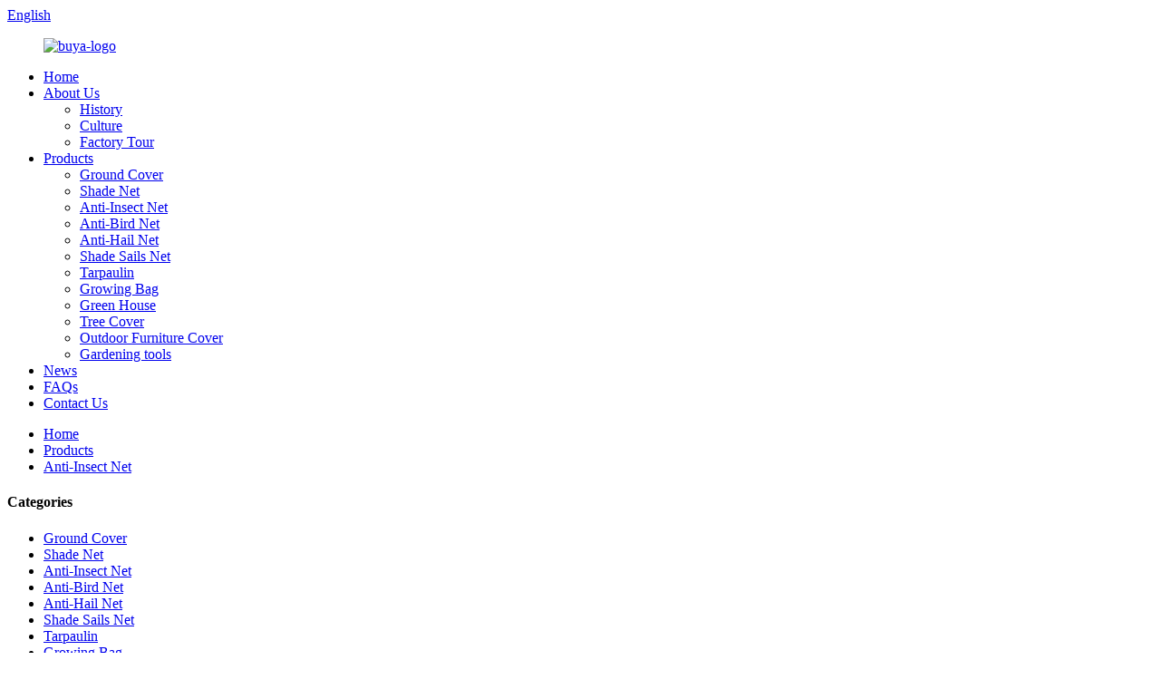

--- FILE ---
content_type: text/html
request_url: http://ka.baiaopolymer.com/anti-insect-net/
body_size: 7363
content:
<!DOCTYPE html>
<html dir="ltr" lang="en">
<head>
<meta http-equiv="Content-Type" content="text/html; charset=UTF-8" />
<!-- Global site tag (gtag.js) - Google Analytics -->
<script async src="https://www.googletagmanager.com/gtag/js?id=UA-236102438-2"></script>
<script>
  window.dataLayer = window.dataLayer || [];
  function gtag(){dataLayer.push(arguments);}
  gtag('js', new Date());

  gtag('config', 'UA-236102438-2');
</script>

<title>Anti-Insect Net Manufacturers - China Anti-Insect Net Factory &amp; Suppliers</title>
<meta name="viewport" content="width=device-width,initial-scale=1,minimum-scale=1,maximum-scale=1,user-scalable=no">
<link rel="apple-touch-icon-precomposed" href="">
<meta name="format-detection" content="telephone=no">
<meta name="apple-mobile-web-app-capable" content="yes">
<meta name="apple-mobile-web-app-status-bar-style" content="black">
<link href="//cdn.globalso.com/baiaopolymer/style/global/style.css" rel="stylesheet">
<link href="//cdn.globalso.com/baiaopolymer/style/public/public.css" rel="stylesheet">

<link rel="shortcut icon" href="//cdn.globalso.com/baiaopolymer/ico.png" />
<link rel="canonical" href="https://www.baiaopolymer.com/anti-insect-net/" />
<meta name="description" content="Anti-Insect Net Manufacturers, Factory, Suppliers From China, We have a big inventory to fulfill our customer's requires and needs. " />
</head>
<body>
<div class="container">
<header class=" web_head">
    <div class="head_top">
      <div class="layout">
        <div class="head_right">
          <div class="change-language ensemble">
  <div class="change-language-info">
    <div class="change-language-title medium-title">
       <div class="language-flag language-flag-en"><a href="https://www.baiaopolymer.com/"><b class="country-flag"></b><span>English</span> </a></div>
       <b class="language-icon"></b> 
    </div>
	<div class="change-language-cont sub-content">
        <div class="empty"></div>
    </div>
  </div>
</div>
<!--theme258-->          <b id="btn-search" class="btn--search"></b>
        </div>
      </div>
    </div>
    <div class="head_layer">
      <div class="layout">
        <figure class="logo"><a href="https://www.baiaopolymer.com/">
                <img src="//cdn.globalso.com/baiaopolymer/buya-logo.png" alt="buya-logo">
                </a></figure>
        <nav class="nav_wrap">
           <ul class="head_nav">
        <li><a href="/">Home</a></li>
<li><a href="https://www.baiaopolymer.com/about-us/">About Us</a>
<ul class="sub-menu">
	<li><a href="https://www.baiaopolymer.com/history/">History</a></li>
	<li><a href="https://www.baiaopolymer.com/culture/">Culture</a></li>
	<li><a href="https://www.baiaopolymer.com/factory-tour/">Factory Tour</a></li>
</ul>
</li>
<li class="current-menu-ancestor current-menu-parent"><a href="https://www.baiaopolymer.com/products/">Products</a>
<ul class="sub-menu">
	<li><a href="https://www.baiaopolymer.com/ground-cover/">Ground Cover</a></li>
	<li><a href="https://www.baiaopolymer.com/shade-net/">Shade Net</a></li>
	<li class="nav-current"><a href="https://www.baiaopolymer.com/anti-insect-net/">Anti-Insect Net</a></li>
	<li><a href="https://www.baiaopolymer.com/anti-bird-net/">Anti-Bird Net</a></li>
	<li><a href="https://www.baiaopolymer.com/anti-hail-net/">Anti-Hail Net</a></li>
	<li><a href="https://www.baiaopolymer.com/shade-sails-net/">Shade Sails Net</a></li>
	<li><a href="https://www.baiaopolymer.com/tarpaulin/">Tarpaulin</a></li>
	<li><a href="https://www.baiaopolymer.com/growing-bag/">Growing Bag</a></li>
	<li><a href="https://www.baiaopolymer.com/green-house/">Green House</a></li>
	<li><a href="https://www.baiaopolymer.com/tree-cover/">Tree Cover</a></li>
	<li><a href="https://www.baiaopolymer.com/outdoor-furniture-cover/">Outdoor Furniture Cover</a></li>
	<li><a href="https://www.baiaopolymer.com/gardening-tools/">Gardening tools</a></li>
</ul>
</li>
<li><a href="https://www.baiaopolymer.com/news/">News</a></li>
<li><a href="https://www.baiaopolymer.com/faqs/">FAQs</a></li>
<li><a href="https://www.baiaopolymer.com/contact-us/">Contact Us</a></li>
      </ul>
        </nav>
      </div>
    </div>
  </header><div class="path_bar">
    <div class="layout">
      <ul>
       <li> <a itemprop="breadcrumb" href="https://www.baiaopolymer.com/">Home</a></li><li> <a itemprop="breadcrumb" href="https://www.baiaopolymer.com/products/" title="Products">Products</a> </li><li> <a href="#">Anti-Insect Net</a></li>
      </ul>
    </div>
  </div>
<section class="web_main page_main">
  <div class="layout">
    <aside class="aside">
  <section class="aside-wrap">
    <section class="side-widget">
    <div class="side-tit-bar">
      <h4 class="side-tit">Categories</h4>
    </div>
    <ul class="side-cate">
      <li><a href="https://www.baiaopolymer.com/ground-cover/">Ground Cover</a></li>
<li><a href="https://www.baiaopolymer.com/shade-net/">Shade Net</a></li>
<li class="nav-current"><a href="https://www.baiaopolymer.com/anti-insect-net/">Anti-Insect Net</a></li>
<li><a href="https://www.baiaopolymer.com/anti-bird-net/">Anti-Bird Net</a></li>
<li><a href="https://www.baiaopolymer.com/anti-hail-net/">Anti-Hail Net</a></li>
<li><a href="https://www.baiaopolymer.com/shade-sails-net/">Shade Sails Net</a></li>
<li><a href="https://www.baiaopolymer.com/tarpaulin/">Tarpaulin</a></li>
<li><a href="https://www.baiaopolymer.com/growing-bag/">Growing Bag</a></li>
<li><a href="https://www.baiaopolymer.com/green-house/">Green House</a></li>
<li><a href="https://www.baiaopolymer.com/tree-cover/">Tree Cover</a></li>
<li><a href="https://www.baiaopolymer.com/outdoor-furniture-cover/">Outdoor Furniture Cover</a></li>
    </ul>
  </section>

    </section>
</aside>    <section class="main">
      <div class="product-list">
        <h1 class="page_title">
          Anti-Insect Net        </h1>
         	
        
        <ul class="product_list_items">
   <li class="product_list_item">
            <figure>
              <span class="item_img"><img src="//cdn.globalso.com/baiaopolymer/Anti-Insect-Net-01-300x300.jpg" alt="Anti-Insect Net for Agricultural Greenhouse Fruit Trees Pest Control Plastic  Customizable"><a href="https://www.baiaopolymer.com/anti-insect-net-for-agricultural-greenhouse-fruit-trees-pest-control-plastic-customizable-product/" title="Anti-Insect Net for Agricultural Greenhouse Fruit Trees Pest Control Plastic  Customizable"></a> </span>
              <figcaption>
			  <div class="item_information">
                     <h3 class="item_title"><a href="https://www.baiaopolymer.com/anti-insect-net-for-agricultural-greenhouse-fruit-trees-pest-control-plastic-customizable-product/" title="Anti-Insect Net for Agricultural Greenhouse Fruit Trees Pest Control Plastic  Customizable">Anti-Insect Net for Agricultural Greenhouse Fruit Trees Pest Control Plastic  Customizable</a></h3>
                <div class="item_info">Product Description
Anti insect net can protect the plants or fruits from the insect,then you can reduce the chemical pesticide to make sure them safe.
Meanwhile,anti insect net is light proof,ventilated,it&#8217;s good for the growth of farm products.
Information Detail
Anti insect net is made from polyethylene with special UV &#8211; resistant materials. It&#8217;s is used in cultivation of flowers and vegetables in greenhouse.
				
Product Name: Anti &#8211; Insect Net
Matrial: 100% HDPE w...</div>
                </div>
                <div class="product_btns">
                  <a href="javascript:" class="priduct_btn_inquiry add_email12">inquiry</a><a href="https://www.baiaopolymer.com/anti-insect-net-for-agricultural-greenhouse-fruit-trees-pest-control-plastic-customizable-product/" class="priduct_btn_detail">detail</a>
                </div>
              </figcaption>
            </figure>
          </li>
         </ul>
        <div class="page_bar">
        <div class="pages"></div>
      </div>
      </div>
      
    </section>
  </div>
</section>
<footer class="web_footer">
    <section class="foot_service" style="background-image: url(//cdn.globalso.com/baiaopolymer/style/global/img/demo/footer_bg.jpg)">
      <div class="layout">
        <div class="foot_items">
          <nav class="foot_item foot_item_follow wow fadeInUpA" data-wow-delay=".1s">
           <ul class="foot_sns">
                         <li><a target="_blank" href=""><img src="//cdn.globalso.com/baiaopolymer/sns01.png" alt="sns01"></a></li>
                        <li><a target="_blank" href=""><img src="//cdn.globalso.com/baiaopolymer/sns02.png" alt="sns02"></a></li>
                        <li><a target="_blank" href=""><img src="//cdn.globalso.com/baiaopolymer/sns03.png" alt="sns03"></a></li>
                        <li><a target="_blank" href=""><img src="//cdn.globalso.com/baiaopolymer/sns05.png" alt="sns05"></a></li>
                        <li><a target="_blank" href=""><img src="//cdn.globalso.com/baiaopolymer/sns06.png" alt="sns06"></a></li>
                       </ul>
           <h4>Our goals of design are ERGONOMIC, <br>INNOVATION, FUNCTIONAL, and fulfill customer's needs.</h4>
          </nav>
          <nav class="foot_item foot_item_inquiry wow fadeInUpA" data-wow-delay=".2s">
           <figure class="foot_logo"><a href="https://www.baiaopolymer.com/">
                <img src="//cdn.globalso.com/baiaopolymer/buya-logo.png" alt="buya-logo">
                </a></figure>
            <div class="company_subscribe">
              <div class="learn_more"><a href="javascript:" class="sys_btn button sys_btn_wave"><i class="btn_wave_circle desplode-circleS"></i> INQUIRY NOW</a></div>
            </div>
          </nav>
          <nav class="foot_item foot_item_contact wow fadeInUpA" data-wow-delay=".3s">
            <div class="foot_item_hd">
             <h3 class="title">Contact us</h3>
            </div>
            <div class="foot_item_bd">
             <address class="foot_contact_list">
             <!--
                  icons:
                   ============================
                   contact_ico_local
                   contact_ico_phone
                   contact_ico_email
                   contact_ico_fax
                   contact_ico_skype
                   contact_ico_time  -->
               <ul>
                 <li class="contact_item">
                   <i class="contact_ico contact_ico_phone"></i>
                   <div class="contact_txt">
                     <a class="tel_link" href="tel:18867877132"><span class="item_label">Phone:</span><span class="item_val">18867877132</span></a>                   </div>
                 </li>
                 <li class="contact_item">
                   <i class="contact_ico contact_ico_email"></i>
                   <div class="contact_txt">
                      <a href="mailto:rizhaobaiao_polymer@outlook.com"><span class="item_label">Email:</span><span class="item_val">rizhaobaiao_polymer@outlook.com</span></a>                   </div>
                 </li>
                 <li class="contact_item">
                   <i class="contact_ico contact_ico_local"></i>
                   <div class="contact_txt">
                      <span class="item_label">Adress:</span><span class="item_val">NO.385, Jiuzhao Road, Jiulong sub—district, Jiaozhou City, Qingdao, Shandong Province</span>                   </div>
                 </li>
               </ul>
             </address>
            </div>
          </nav>
        </div>
      </div>
      <div class="coyright">                        © Copyright - 2022 : All Rights Reserved.                 <script type="text/javascript" src="//www.globalso.site/livechat.js"></script>        <br><a href="/featured/">Hot Products</a> - <a href="/sitemap.xml">Sitemap</a> - <a href="https://www.baiaopolymer.com/">AMP Mobile</a>
        <br><a href='https://www.baiaopolymer.com/net-shade-carport/' title='Net Shade Carport'>Net Shade Carport</a>, 
<a href='https://www.baiaopolymer.com/heavy-duty-plastic-mesh/' title='Heavy Duty Plastic Mesh'>Heavy Duty Plastic Mesh</a>, 
<a href='https://www.baiaopolymer.com/sun-protection-net/' title='Sun Protection Net'>Sun Protection Net</a>, 
<a href='https://www.baiaopolymer.com/waterproof-furniture-covers/' title='Waterproof Furniture Covers'>Waterproof Furniture Covers</a>, 
<a href='https://www.baiaopolymer.com/home-cover-used-in-dustproof/' title='Home Cover Used In Dustproof'>Home Cover Used In Dustproof</a>, 
<a href='https://www.baiaopolymer.com/waterproof-shade-netting/' title='Waterproof Shade Netting'>Waterproof Shade Netting</a>,         </div>
    </section>
  </footer>

<aside class="scrollsidebar" id="scrollsidebar">
  <div class="side_content">
    <div class="side_list">
      <header class="hd"><img src="//cdn.globalso.com/title_pic.png" alt="Online Inuiry"/></header>
      <div class="cont">
        <li><a class="email" href="javascript:" onclick="showMsgPop();">Send Email</a></li>
                                      </div>
                  <div class="side_title"><a  class="close_btn"><span>x</span></a></div>
    </div>
  </div>
  <div class="show_btn"></div>
</aside>
<div class="inquiry-pop-bd">
  <div class="inquiry-pop"> <i class="ico-close-pop" onClick="hideMsgPop();"></i> 
    <script type="text/javascript" src="//www.globalso.site/form.js"></script> 
  </div>
</div>
</div>
<div class="web-search"> <b id="btn-search-close" class="btn--search-close"></b>
  <div style=" width:100%">
    <div class="head-search">
      <form  action="/search.php" method="get">
          <input class="search-ipt" type="text" placeholder="Start Typing..."  name="s" id="s" />
          <input type="hidden" name="cat" />
          <input class="search-btn" type="submit"  id="searchsubmit" value=""/>
        <span class="search-attr">Hit enter to search or ESC to close</span>
        </form>
    </div>
  </div>
</div>

<script type="text/javascript" src="//cdn.globalso.com/baiaopolymer/style/global/js/jquery.min.js"></script> 
<script type="text/javascript" src="//cdn.globalso.com/baiaopolymer/style/global/js/common.js"></script>
<script type="text/javascript" src="//cdn.globalso.com/baiaopolymer/style/public/public.js"></script> 
<!--[if lt IE 9]>
<script src="//cdn.globalso.com/baiaopolymer/style/global/js/html5.js"></script>
<![endif]-->
<script>
function getCookie(name) {
    var arg = name + "=";
    var alen = arg.length;
    var clen = document.cookie.length;
    var i = 0;
    while (i < clen) {
        var j = i + alen;
        if (document.cookie.substring(i, j) == arg) return getCookieVal(j);
        i = document.cookie.indexOf(" ", i) + 1;
        if (i == 0) break;
    }
    return null;
}
function setCookie(name, value) {
    var expDate = new Date();
    var argv = setCookie.arguments;
    var argc = setCookie.arguments.length;
    var expires = (argc > 2) ? argv[2] : null;
    var path = (argc > 3) ? argv[3] : null;
    var domain = (argc > 4) ? argv[4] : null;
    var secure = (argc > 5) ? argv[5] : false;
    if (expires != null) {
        expDate.setTime(expDate.getTime() + expires);
    }
    document.cookie = name + "=" + escape(value) + ((expires == null) ? "": ("; expires=" + expDate.toUTCString())) + ((path == null) ? "": ("; path=" + path)) + ((domain == null) ? "": ("; domain=" + domain)) + ((secure == true) ? "; secure": "");
}
function getCookieVal(offset) {
    var endstr = document.cookie.indexOf(";", offset);
    if (endstr == -1) endstr = document.cookie.length;
    return unescape(document.cookie.substring(offset, endstr));
}

var firstshow = 0;
var cfstatshowcookie = getCookie('easyiit_stats');
if (cfstatshowcookie != 1) {
    a = new Date();
    h = a.getHours();
    m = a.getMinutes();
    s = a.getSeconds();
    sparetime = 1000 * 60 * 60 * 24 * 1 - (h * 3600 + m * 60 + s) * 1000 - 1;
    setCookie('easyiit_stats', 1, sparetime, '/');
    firstshow = 1;
}
if (!navigator.cookieEnabled) {
    firstshow = 0;
}
var referrer = escape(document.referrer);
var currweb = escape(location.href);
var screenwidth = screen.width;
var screenheight = screen.height;
var screencolordepth = screen.colorDepth;
$(function($){
   $.get("https://www.baiaopolymer.com/statistic.php", { action:'stats_init', assort:0, referrer:referrer, currweb:currweb , firstshow:firstshow ,screenwidth:screenwidth, screenheight: screenheight, screencolordepth: screencolordepth, ranstr: Math.random()},function(data){}, "json");
			
});
</script>
<script type="text/javascript">

if(typeof jQuery == 'undefined' || typeof jQuery.fn.on == 'undefined') {
	document.write('<script src="https://www.baiaopolymer.com/wp-content/plugins/bb-plugin/js/jquery.js"><\/script>');
	document.write('<script src="https://www.baiaopolymer.com/wp-content/plugins/bb-plugin/js/jquery.migrate.min.js"><\/script>');
}

</script><ul class="prisna-wp-translate-seo" id="prisna-translator-seo"><li class="language-flag language-flag-en"><a href="https://www.baiaopolymer.com/anti-insect-net/" title="English" target="_blank"><b class="country-flag"></b><span>English</span></a></li><li class="language-flag language-flag-fr"><a href="http://fr.baiaopolymer.com/anti-insect-net/" title="French" target="_blank"><b class="country-flag"></b><span>French</span></a></li><li class="language-flag language-flag-de"><a href="http://de.baiaopolymer.com/anti-insect-net/" title="German" target="_blank"><b class="country-flag"></b><span>German</span></a></li><li class="language-flag language-flag-pt"><a href="http://pt.baiaopolymer.com/anti-insect-net/" title="Portuguese" target="_blank"><b class="country-flag"></b><span>Portuguese</span></a></li><li class="language-flag language-flag-es"><a href="http://es.baiaopolymer.com/anti-insect-net/" title="Spanish" target="_blank"><b class="country-flag"></b><span>Spanish</span></a></li><li class="language-flag language-flag-ru"><a href="http://ru.baiaopolymer.com/anti-insect-net/" title="Russian" target="_blank"><b class="country-flag"></b><span>Russian</span></a></li><li class="language-flag language-flag-ja"><a href="http://ja.baiaopolymer.com/anti-insect-net/" title="Japanese" target="_blank"><b class="country-flag"></b><span>Japanese</span></a></li><li class="language-flag language-flag-ko"><a href="http://ko.baiaopolymer.com/anti-insect-net/" title="Korean" target="_blank"><b class="country-flag"></b><span>Korean</span></a></li><li class="language-flag language-flag-ar"><a href="http://ar.baiaopolymer.com/anti-insect-net/" title="Arabic" target="_blank"><b class="country-flag"></b><span>Arabic</span></a></li><li class="language-flag language-flag-ga"><a href="http://ga.baiaopolymer.com/anti-insect-net/" title="Irish" target="_blank"><b class="country-flag"></b><span>Irish</span></a></li><li class="language-flag language-flag-el"><a href="http://el.baiaopolymer.com/anti-insect-net/" title="Greek" target="_blank"><b class="country-flag"></b><span>Greek</span></a></li><li class="language-flag language-flag-tr"><a href="http://tr.baiaopolymer.com/anti-insect-net/" title="Turkish" target="_blank"><b class="country-flag"></b><span>Turkish</span></a></li><li class="language-flag language-flag-it"><a href="http://it.baiaopolymer.com/anti-insect-net/" title="Italian" target="_blank"><b class="country-flag"></b><span>Italian</span></a></li><li class="language-flag language-flag-da"><a href="http://da.baiaopolymer.com/anti-insect-net/" title="Danish" target="_blank"><b class="country-flag"></b><span>Danish</span></a></li><li class="language-flag language-flag-ro"><a href="http://ro.baiaopolymer.com/anti-insect-net/" title="Romanian" target="_blank"><b class="country-flag"></b><span>Romanian</span></a></li><li class="language-flag language-flag-id"><a href="http://id.baiaopolymer.com/anti-insect-net/" title="Indonesian" target="_blank"><b class="country-flag"></b><span>Indonesian</span></a></li><li class="language-flag language-flag-cs"><a href="http://cs.baiaopolymer.com/anti-insect-net/" title="Czech" target="_blank"><b class="country-flag"></b><span>Czech</span></a></li><li class="language-flag language-flag-af"><a href="http://af.baiaopolymer.com/anti-insect-net/" title="Afrikaans" target="_blank"><b class="country-flag"></b><span>Afrikaans</span></a></li><li class="language-flag language-flag-sv"><a href="http://sv.baiaopolymer.com/anti-insect-net/" title="Swedish" target="_blank"><b class="country-flag"></b><span>Swedish</span></a></li><li class="language-flag language-flag-pl"><a href="http://pl.baiaopolymer.com/anti-insect-net/" title="Polish" target="_blank"><b class="country-flag"></b><span>Polish</span></a></li><li class="language-flag language-flag-eu"><a href="http://eu.baiaopolymer.com/anti-insect-net/" title="Basque" target="_blank"><b class="country-flag"></b><span>Basque</span></a></li><li class="language-flag language-flag-ca"><a href="http://ca.baiaopolymer.com/anti-insect-net/" title="Catalan" target="_blank"><b class="country-flag"></b><span>Catalan</span></a></li><li class="language-flag language-flag-eo"><a href="http://eo.baiaopolymer.com/anti-insect-net/" title="Esperanto" target="_blank"><b class="country-flag"></b><span>Esperanto</span></a></li><li class="language-flag language-flag-hi"><a href="http://hi.baiaopolymer.com/anti-insect-net/" title="Hindi" target="_blank"><b class="country-flag"></b><span>Hindi</span></a></li><li class="language-flag language-flag-lo"><a href="http://lo.baiaopolymer.com/anti-insect-net/" title="Lao" target="_blank"><b class="country-flag"></b><span>Lao</span></a></li><li class="language-flag language-flag-sq"><a href="http://sq.baiaopolymer.com/anti-insect-net/" title="Albanian" target="_blank"><b class="country-flag"></b><span>Albanian</span></a></li><li class="language-flag language-flag-am"><a href="http://am.baiaopolymer.com/anti-insect-net/" title="Amharic" target="_blank"><b class="country-flag"></b><span>Amharic</span></a></li><li class="language-flag language-flag-hy"><a href="http://hy.baiaopolymer.com/anti-insect-net/" title="Armenian" target="_blank"><b class="country-flag"></b><span>Armenian</span></a></li><li class="language-flag language-flag-az"><a href="http://az.baiaopolymer.com/anti-insect-net/" title="Azerbaijani" target="_blank"><b class="country-flag"></b><span>Azerbaijani</span></a></li><li class="language-flag language-flag-be"><a href="http://be.baiaopolymer.com/anti-insect-net/" title="Belarusian" target="_blank"><b class="country-flag"></b><span>Belarusian</span></a></li><li class="language-flag language-flag-bn"><a href="http://bn.baiaopolymer.com/anti-insect-net/" title="Bengali" target="_blank"><b class="country-flag"></b><span>Bengali</span></a></li><li class="language-flag language-flag-bs"><a href="http://bs.baiaopolymer.com/anti-insect-net/" title="Bosnian" target="_blank"><b class="country-flag"></b><span>Bosnian</span></a></li><li class="language-flag language-flag-bg"><a href="http://bg.baiaopolymer.com/anti-insect-net/" title="Bulgarian" target="_blank"><b class="country-flag"></b><span>Bulgarian</span></a></li><li class="language-flag language-flag-ceb"><a href="http://ceb.baiaopolymer.com/anti-insect-net/" title="Cebuano" target="_blank"><b class="country-flag"></b><span>Cebuano</span></a></li><li class="language-flag language-flag-ny"><a href="http://ny.baiaopolymer.com/anti-insect-net/" title="Chichewa" target="_blank"><b class="country-flag"></b><span>Chichewa</span></a></li><li class="language-flag language-flag-co"><a href="http://co.baiaopolymer.com/anti-insect-net/" title="Corsican" target="_blank"><b class="country-flag"></b><span>Corsican</span></a></li><li class="language-flag language-flag-hr"><a href="http://hr.baiaopolymer.com/anti-insect-net/" title="Croatian" target="_blank"><b class="country-flag"></b><span>Croatian</span></a></li><li class="language-flag language-flag-nl"><a href="http://nl.baiaopolymer.com/anti-insect-net/" title="Dutch" target="_blank"><b class="country-flag"></b><span>Dutch</span></a></li><li class="language-flag language-flag-et"><a href="http://et.baiaopolymer.com/anti-insect-net/" title="Estonian" target="_blank"><b class="country-flag"></b><span>Estonian</span></a></li><li class="language-flag language-flag-tl"><a href="http://tl.baiaopolymer.com/anti-insect-net/" title="Filipino" target="_blank"><b class="country-flag"></b><span>Filipino</span></a></li><li class="language-flag language-flag-fi"><a href="http://fi.baiaopolymer.com/anti-insect-net/" title="Finnish" target="_blank"><b class="country-flag"></b><span>Finnish</span></a></li><li class="language-flag language-flag-fy"><a href="http://fy.baiaopolymer.com/anti-insect-net/" title="Frisian" target="_blank"><b class="country-flag"></b><span>Frisian</span></a></li><li class="language-flag language-flag-gl"><a href="http://gl.baiaopolymer.com/anti-insect-net/" title="Galician" target="_blank"><b class="country-flag"></b><span>Galician</span></a></li><li class="language-flag language-flag-ka"><a href="http://ka.baiaopolymer.com/anti-insect-net/" title="Georgian" target="_blank"><b class="country-flag"></b><span>Georgian</span></a></li><li class="language-flag language-flag-gu"><a href="http://gu.baiaopolymer.com/anti-insect-net/" title="Gujarati" target="_blank"><b class="country-flag"></b><span>Gujarati</span></a></li><li class="language-flag language-flag-ht"><a href="http://ht.baiaopolymer.com/anti-insect-net/" title="Haitian" target="_blank"><b class="country-flag"></b><span>Haitian</span></a></li><li class="language-flag language-flag-ha"><a href="http://ha.baiaopolymer.com/anti-insect-net/" title="Hausa" target="_blank"><b class="country-flag"></b><span>Hausa</span></a></li><li class="language-flag language-flag-haw"><a href="http://haw.baiaopolymer.com/anti-insect-net/" title="Hawaiian" target="_blank"><b class="country-flag"></b><span>Hawaiian</span></a></li><li class="language-flag language-flag-iw"><a href="http://iw.baiaopolymer.com/anti-insect-net/" title="Hebrew" target="_blank"><b class="country-flag"></b><span>Hebrew</span></a></li><li class="language-flag language-flag-hmn"><a href="http://hmn.baiaopolymer.com/anti-insect-net/" title="Hmong" target="_blank"><b class="country-flag"></b><span>Hmong</span></a></li><li class="language-flag language-flag-hu"><a href="http://hu.baiaopolymer.com/anti-insect-net/" title="Hungarian" target="_blank"><b class="country-flag"></b><span>Hungarian</span></a></li><li class="language-flag language-flag-is"><a href="http://is.baiaopolymer.com/anti-insect-net/" title="Icelandic" target="_blank"><b class="country-flag"></b><span>Icelandic</span></a></li><li class="language-flag language-flag-ig"><a href="http://ig.baiaopolymer.com/anti-insect-net/" title="Igbo" target="_blank"><b class="country-flag"></b><span>Igbo</span></a></li><li class="language-flag language-flag-jw"><a href="http://jw.baiaopolymer.com/anti-insect-net/" title="Javanese" target="_blank"><b class="country-flag"></b><span>Javanese</span></a></li><li class="language-flag language-flag-kn"><a href="http://kn.baiaopolymer.com/anti-insect-net/" title="Kannada" target="_blank"><b class="country-flag"></b><span>Kannada</span></a></li><li class="language-flag language-flag-kk"><a href="http://kk.baiaopolymer.com/anti-insect-net/" title="Kazakh" target="_blank"><b class="country-flag"></b><span>Kazakh</span></a></li><li class="language-flag language-flag-km"><a href="http://km.baiaopolymer.com/anti-insect-net/" title="Khmer" target="_blank"><b class="country-flag"></b><span>Khmer</span></a></li><li class="language-flag language-flag-ku"><a href="http://ku.baiaopolymer.com/anti-insect-net/" title="Kurdish" target="_blank"><b class="country-flag"></b><span>Kurdish</span></a></li><li class="language-flag language-flag-ky"><a href="http://ky.baiaopolymer.com/anti-insect-net/" title="Kyrgyz" target="_blank"><b class="country-flag"></b><span>Kyrgyz</span></a></li><li class="language-flag language-flag-la"><a href="http://la.baiaopolymer.com/anti-insect-net/" title="Latin" target="_blank"><b class="country-flag"></b><span>Latin</span></a></li><li class="language-flag language-flag-lv"><a href="http://lv.baiaopolymer.com/anti-insect-net/" title="Latvian" target="_blank"><b class="country-flag"></b><span>Latvian</span></a></li><li class="language-flag language-flag-lt"><a href="http://lt.baiaopolymer.com/anti-insect-net/" title="Lithuanian" target="_blank"><b class="country-flag"></b><span>Lithuanian</span></a></li><li class="language-flag language-flag-lb"><a href="http://lb.baiaopolymer.com/anti-insect-net/" title="Luxembou.." target="_blank"><b class="country-flag"></b><span>Luxembou..</span></a></li><li class="language-flag language-flag-mk"><a href="http://mk.baiaopolymer.com/anti-insect-net/" title="Macedonian" target="_blank"><b class="country-flag"></b><span>Macedonian</span></a></li><li class="language-flag language-flag-mg"><a href="http://mg.baiaopolymer.com/anti-insect-net/" title="Malagasy" target="_blank"><b class="country-flag"></b><span>Malagasy</span></a></li><li class="language-flag language-flag-ms"><a href="http://ms.baiaopolymer.com/anti-insect-net/" title="Malay" target="_blank"><b class="country-flag"></b><span>Malay</span></a></li><li class="language-flag language-flag-ml"><a href="http://ml.baiaopolymer.com/anti-insect-net/" title="Malayalam" target="_blank"><b class="country-flag"></b><span>Malayalam</span></a></li><li class="language-flag language-flag-mt"><a href="http://mt.baiaopolymer.com/anti-insect-net/" title="Maltese" target="_blank"><b class="country-flag"></b><span>Maltese</span></a></li><li class="language-flag language-flag-mi"><a href="http://mi.baiaopolymer.com/anti-insect-net/" title="Maori" target="_blank"><b class="country-flag"></b><span>Maori</span></a></li><li class="language-flag language-flag-mr"><a href="http://mr.baiaopolymer.com/anti-insect-net/" title="Marathi" target="_blank"><b class="country-flag"></b><span>Marathi</span></a></li><li class="language-flag language-flag-mn"><a href="http://mn.baiaopolymer.com/anti-insect-net/" title="Mongolian" target="_blank"><b class="country-flag"></b><span>Mongolian</span></a></li><li class="language-flag language-flag-my"><a href="http://my.baiaopolymer.com/anti-insect-net/" title="Burmese" target="_blank"><b class="country-flag"></b><span>Burmese</span></a></li><li class="language-flag language-flag-ne"><a href="http://ne.baiaopolymer.com/anti-insect-net/" title="Nepali" target="_blank"><b class="country-flag"></b><span>Nepali</span></a></li><li class="language-flag language-flag-no"><a href="http://no.baiaopolymer.com/anti-insect-net/" title="Norwegian" target="_blank"><b class="country-flag"></b><span>Norwegian</span></a></li><li class="language-flag language-flag-ps"><a href="http://ps.baiaopolymer.com/anti-insect-net/" title="Pashto" target="_blank"><b class="country-flag"></b><span>Pashto</span></a></li><li class="language-flag language-flag-fa"><a href="http://fa.baiaopolymer.com/anti-insect-net/" title="Persian" target="_blank"><b class="country-flag"></b><span>Persian</span></a></li><li class="language-flag language-flag-pa"><a href="http://pa.baiaopolymer.com/anti-insect-net/" title="Punjabi" target="_blank"><b class="country-flag"></b><span>Punjabi</span></a></li><li class="language-flag language-flag-sr"><a href="http://sr.baiaopolymer.com/anti-insect-net/" title="Serbian" target="_blank"><b class="country-flag"></b><span>Serbian</span></a></li><li class="language-flag language-flag-st"><a href="http://st.baiaopolymer.com/anti-insect-net/" title="Sesotho" target="_blank"><b class="country-flag"></b><span>Sesotho</span></a></li><li class="language-flag language-flag-si"><a href="http://si.baiaopolymer.com/anti-insect-net/" title="Sinhala" target="_blank"><b class="country-flag"></b><span>Sinhala</span></a></li><li class="language-flag language-flag-sk"><a href="http://sk.baiaopolymer.com/anti-insect-net/" title="Slovak" target="_blank"><b class="country-flag"></b><span>Slovak</span></a></li><li class="language-flag language-flag-sl"><a href="http://sl.baiaopolymer.com/anti-insect-net/" title="Slovenian" target="_blank"><b class="country-flag"></b><span>Slovenian</span></a></li><li class="language-flag language-flag-so"><a href="http://so.baiaopolymer.com/anti-insect-net/" title="Somali" target="_blank"><b class="country-flag"></b><span>Somali</span></a></li><li class="language-flag language-flag-sm"><a href="http://sm.baiaopolymer.com/anti-insect-net/" title="Samoan" target="_blank"><b class="country-flag"></b><span>Samoan</span></a></li><li class="language-flag language-flag-gd"><a href="http://gd.baiaopolymer.com/anti-insect-net/" title="Scots Gaelic" target="_blank"><b class="country-flag"></b><span>Scots Gaelic</span></a></li><li class="language-flag language-flag-sn"><a href="http://sn.baiaopolymer.com/anti-insect-net/" title="Shona" target="_blank"><b class="country-flag"></b><span>Shona</span></a></li><li class="language-flag language-flag-sd"><a href="http://sd.baiaopolymer.com/anti-insect-net/" title="Sindhi" target="_blank"><b class="country-flag"></b><span>Sindhi</span></a></li><li class="language-flag language-flag-su"><a href="http://su.baiaopolymer.com/anti-insect-net/" title="Sundanese" target="_blank"><b class="country-flag"></b><span>Sundanese</span></a></li><li class="language-flag language-flag-sw"><a href="http://sw.baiaopolymer.com/anti-insect-net/" title="Swahili" target="_blank"><b class="country-flag"></b><span>Swahili</span></a></li><li class="language-flag language-flag-tg"><a href="http://tg.baiaopolymer.com/anti-insect-net/" title="Tajik" target="_blank"><b class="country-flag"></b><span>Tajik</span></a></li><li class="language-flag language-flag-ta"><a href="http://ta.baiaopolymer.com/anti-insect-net/" title="Tamil" target="_blank"><b class="country-flag"></b><span>Tamil</span></a></li><li class="language-flag language-flag-te"><a href="http://te.baiaopolymer.com/anti-insect-net/" title="Telugu" target="_blank"><b class="country-flag"></b><span>Telugu</span></a></li><li class="language-flag language-flag-th"><a href="http://th.baiaopolymer.com/anti-insect-net/" title="Thai" target="_blank"><b class="country-flag"></b><span>Thai</span></a></li><li class="language-flag language-flag-uk"><a href="http://uk.baiaopolymer.com/anti-insect-net/" title="Ukrainian" target="_blank"><b class="country-flag"></b><span>Ukrainian</span></a></li><li class="language-flag language-flag-ur"><a href="http://ur.baiaopolymer.com/anti-insect-net/" title="Urdu" target="_blank"><b class="country-flag"></b><span>Urdu</span></a></li><li class="language-flag language-flag-uz"><a href="http://uz.baiaopolymer.com/anti-insect-net/" title="Uzbek" target="_blank"><b class="country-flag"></b><span>Uzbek</span></a></li><li class="language-flag language-flag-vi"><a href="http://vi.baiaopolymer.com/anti-insect-net/" title="Vietnamese" target="_blank"><b class="country-flag"></b><span>Vietnamese</span></a></li><li class="language-flag language-flag-cy"><a href="http://cy.baiaopolymer.com/anti-insect-net/" title="Welsh" target="_blank"><b class="country-flag"></b><span>Welsh</span></a></li><li class="language-flag language-flag-xh"><a href="http://xh.baiaopolymer.com/anti-insect-net/" title="Xhosa" target="_blank"><b class="country-flag"></b><span>Xhosa</span></a></li><li class="language-flag language-flag-yi"><a href="http://yi.baiaopolymer.com/anti-insect-net/" title="Yiddish" target="_blank"><b class="country-flag"></b><span>Yiddish</span></a></li><li class="language-flag language-flag-yo"><a href="http://yo.baiaopolymer.com/anti-insect-net/" title="Yoruba" target="_blank"><b class="country-flag"></b><span>Yoruba</span></a></li><li class="language-flag language-flag-zu"><a href="http://zu.baiaopolymer.com/anti-insect-net/" title="Zulu" target="_blank"><b class="country-flag"></b><span>Zulu</span></a></li><li class="language-flag language-flag-rw"><a href="http://rw.baiaopolymer.com/anti-insect-net/" title="Kinyarwanda" target="_blank"><b class="country-flag"></b><span>Kinyarwanda</span></a></li><li class="language-flag language-flag-tt"><a href="http://tt.baiaopolymer.com/anti-insect-net/" title="Tatar" target="_blank"><b class="country-flag"></b><span>Tatar</span></a></li><li class="language-flag language-flag-or"><a href="http://or.baiaopolymer.com/anti-insect-net/" title="Oriya" target="_blank"><b class="country-flag"></b><span>Oriya</span></a></li><li class="language-flag language-flag-tk"><a href="http://tk.baiaopolymer.com/anti-insect-net/" title="Turkmen" target="_blank"><b class="country-flag"></b><span>Turkmen</span></a></li><li class="language-flag language-flag-ug"><a href="http://ug.baiaopolymer.com/anti-insect-net/" title="Uyghur" target="_blank"><b class="country-flag"></b><span>Uyghur</span></a></li></ul><link rel='stylesheet' id='fl-builder-layout-1403-css'  href='https://www.baiaopolymer.com/uploads/bb-plugin/cache/1403-layout.css?ver=ed41534effc88aa20ebe9755b76d9f3e' type='text/css' media='all' />


<script type='text/javascript' src='https://www.baiaopolymer.com/uploads/bb-plugin/cache/1403-layout.js?ver=ed41534effc88aa20ebe9755b76d9f3e'></script>
</body>
</html><!-- Globalso Cache file was created in 0.19330811500549 seconds, on 23-11-22 18:26:17 -->